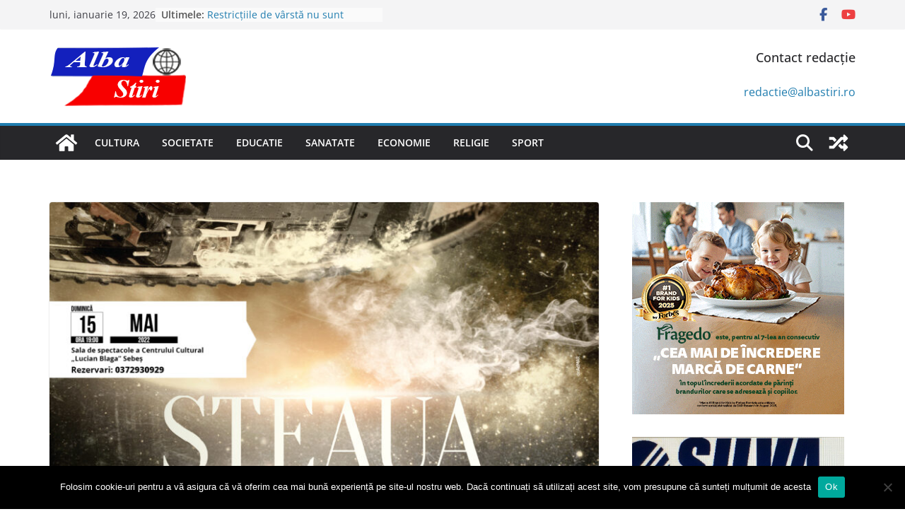

--- FILE ---
content_type: text/html; charset=UTF-8
request_url: https://albastiri.ro/2022/05/11/duminica-15-mai-2022-steaua-fara-nume-de-mihail-sebastian-se-joaca-la-sebes/
body_size: 20474
content:
		<!doctype html>
		<html lang="ro-RO" prefix="og: https://ogp.me/ns#">
		
<head>

			<meta charset="UTF-8"/>
		<meta name="viewport" content="width=device-width, initial-scale=1">
		<link rel="profile" href="http://gmpg.org/xfn/11"/>
		
	
<!-- Optimizare pentru motoarele de căutare de Rank Math - https://rankmath.com/ -->
<title>Duminică, 15 mai 2022: „STEAUA FĂRĂ NUME”, de Mihail Sebastian, se joacă la Sebeş - www.albastiri.ro</title>
<meta name="description" content="Duminică, 15 mai 2022: „STEAUA FĂRĂ NUME”, de Mihail Sebastian.Un spectacol de teatru care nu trebuie ratat, în programul Festivalului Internațional „Lucian"/>
<meta name="robots" content="index, follow, max-snippet:-1, max-video-preview:-1, max-image-preview:large"/>
<link rel="canonical" href="https://albastiri.ro/2022/05/11/duminica-15-mai-2022-steaua-fara-nume-de-mihail-sebastian-se-joaca-la-sebes/" />
<meta property="og:locale" content="ro_RO" />
<meta property="og:type" content="article" />
<meta property="og:title" content="Duminică, 15 mai 2022: „STEAUA FĂRĂ NUME”, de Mihail Sebastian, se joacă la Sebeş - www.albastiri.ro" />
<meta property="og:description" content="Duminică, 15 mai 2022: „STEAUA FĂRĂ NUME”, de Mihail Sebastian.Un spectacol de teatru care nu trebuie ratat, în programul Festivalului Internațional „Lucian" />
<meta property="og:url" content="https://albastiri.ro/2022/05/11/duminica-15-mai-2022-steaua-fara-nume-de-mihail-sebastian-se-joaca-la-sebes/" />
<meta property="og:site_name" content="www.albastiri.ro" />
<meta property="article:tag" content="festivalul international lucian blaga" />
<meta property="article:tag" content="mihail sebastian" />
<meta property="article:tag" content="steaua fara nume" />
<meta property="article:tag" content="teatrul radu stanca sibiu" />
<meta property="article:section" content="cultura" />
<meta property="og:image" content="https://albastiri.ro/wp-content/uploads/2022/05/Steaua-fara-nume-e1652258085744.jpg" />
<meta property="og:image:secure_url" content="https://albastiri.ro/wp-content/uploads/2022/05/Steaua-fara-nume-e1652258085744.jpg" />
<meta property="og:image:width" content="400" />
<meta property="og:image:height" content="557" />
<meta property="og:image:alt" content="Duminică, 15 mai 2022: „STEAUA FĂRĂ NUME”, de Mihail Sebastian, se joacă la Sebeş" />
<meta property="og:image:type" content="image/jpeg" />
<meta property="article:published_time" content="2022-05-11T08:34:52+03:00" />
<meta name="twitter:card" content="summary_large_image" />
<meta name="twitter:title" content="Duminică, 15 mai 2022: „STEAUA FĂRĂ NUME”, de Mihail Sebastian, se joacă la Sebeş - www.albastiri.ro" />
<meta name="twitter:description" content="Duminică, 15 mai 2022: „STEAUA FĂRĂ NUME”, de Mihail Sebastian.Un spectacol de teatru care nu trebuie ratat, în programul Festivalului Internațional „Lucian" />
<meta name="twitter:image" content="https://albastiri.ro/wp-content/uploads/2022/05/Steaua-fara-nume-e1652258085744.jpg" />
<meta name="twitter:label1" content="Scris de" />
<meta name="twitter:data1" content="Redactie" />
<meta name="twitter:label2" content="Timp pentru citire" />
<meta name="twitter:data2" content="1 minut" />
<script type="application/ld+json" class="rank-math-schema">{"@context":"https://schema.org","@graph":[{"@type":["Organization","Person"],"@id":"https://albastiri.ro/#person","name":"www.albastiri.ro","url":"https://albastiri.ro"},{"@type":"WebSite","@id":"https://albastiri.ro/#website","url":"https://albastiri.ro","name":"www.albastiri.ro","publisher":{"@id":"https://albastiri.ro/#person"},"inLanguage":"ro-RO"},{"@type":"ImageObject","@id":"https://albastiri.ro/wp-content/uploads/2022/05/Steaua-fara-nume-e1652258085744.jpg","url":"https://albastiri.ro/wp-content/uploads/2022/05/Steaua-fara-nume-e1652258085744.jpg","width":"400","height":"557","inLanguage":"ro-RO"},{"@type":"WebPage","@id":"https://albastiri.ro/2022/05/11/duminica-15-mai-2022-steaua-fara-nume-de-mihail-sebastian-se-joaca-la-sebes/#webpage","url":"https://albastiri.ro/2022/05/11/duminica-15-mai-2022-steaua-fara-nume-de-mihail-sebastian-se-joaca-la-sebes/","name":"Duminic\u0103, 15 mai 2022: \u201eSTEAUA F\u0102R\u0102 NUME\u201d, de Mihail Sebastian, se joac\u0103 la Sebe\u015f - www.albastiri.ro","datePublished":"2022-05-11T08:34:52+03:00","dateModified":"2022-05-11T08:34:52+03:00","isPartOf":{"@id":"https://albastiri.ro/#website"},"primaryImageOfPage":{"@id":"https://albastiri.ro/wp-content/uploads/2022/05/Steaua-fara-nume-e1652258085744.jpg"},"inLanguage":"ro-RO"},{"@type":"Person","@id":"https://albastiri.ro/author/redactie/","name":"Redactie","url":"https://albastiri.ro/author/redactie/","image":{"@type":"ImageObject","@id":"https://secure.gravatar.com/avatar/ab32dc4832afcc5752f098036bd7af5d?s=96&amp;d=mm&amp;r=g","url":"https://secure.gravatar.com/avatar/ab32dc4832afcc5752f098036bd7af5d?s=96&amp;d=mm&amp;r=g","caption":"Redactie","inLanguage":"ro-RO"}},{"@type":"BlogPosting","headline":"Duminic\u0103, 15 mai 2022: \u201eSTEAUA F\u0102R\u0102 NUME\u201d, de Mihail Sebastian, se joac\u0103 la Sebe\u015f - www.albastiri.ro","datePublished":"2022-05-11T08:34:52+03:00","dateModified":"2022-05-11T08:34:52+03:00","articleSection":"cultura, societate","author":{"@id":"https://albastiri.ro/author/redactie/","name":"Redactie"},"publisher":{"@id":"https://albastiri.ro/#person"},"description":"Duminic\u0103, 15 mai 2022: \u201eSTEAUA F\u0102R\u0102 NUME\u201d, de Mihail Sebastian.Un spectacol de teatru care nu trebuie ratat, \u00een programul Festivalului Interna\u021bional \u201eLucian","name":"Duminic\u0103, 15 mai 2022: \u201eSTEAUA F\u0102R\u0102 NUME\u201d, de Mihail Sebastian, se joac\u0103 la Sebe\u015f - www.albastiri.ro","@id":"https://albastiri.ro/2022/05/11/duminica-15-mai-2022-steaua-fara-nume-de-mihail-sebastian-se-joaca-la-sebes/#richSnippet","isPartOf":{"@id":"https://albastiri.ro/2022/05/11/duminica-15-mai-2022-steaua-fara-nume-de-mihail-sebastian-se-joaca-la-sebes/#webpage"},"image":{"@id":"https://albastiri.ro/wp-content/uploads/2022/05/Steaua-fara-nume-e1652258085744.jpg"},"inLanguage":"ro-RO","mainEntityOfPage":{"@id":"https://albastiri.ro/2022/05/11/duminica-15-mai-2022-steaua-fara-nume-de-mihail-sebastian-se-joaca-la-sebes/#webpage"}}]}</script>
<!-- /Rank Math - modul SEO pentru WordPress -->

<link rel='dns-prefetch' href='//www.googletagmanager.com' />
<link rel='dns-prefetch' href='//pagead2.googlesyndication.com' />
<link rel="alternate" type="application/rss+xml" title="www.albastiri.ro &raquo; Flux" href="https://albastiri.ro/feed/" />
<link rel="alternate" type="application/rss+xml" title="www.albastiri.ro &raquo; Flux comentarii" href="https://albastiri.ro/comments/feed/" />
<link rel="alternate" type="application/rss+xml" title="Flux comentarii www.albastiri.ro &raquo; Duminică, 15 mai 2022: „STEAUA FĂRĂ NUME”, de Mihail Sebastian, se joacă la Sebeş" href="https://albastiri.ro/2022/05/11/duminica-15-mai-2022-steaua-fara-nume-de-mihail-sebastian-se-joaca-la-sebes/feed/" />
<script type="text/javascript">
/* <![CDATA[ */
window._wpemojiSettings = {"baseUrl":"https:\/\/s.w.org\/images\/core\/emoji\/15.0.3\/72x72\/","ext":".png","svgUrl":"https:\/\/s.w.org\/images\/core\/emoji\/15.0.3\/svg\/","svgExt":".svg","source":{"concatemoji":"https:\/\/albastiri.ro\/wp-includes\/js\/wp-emoji-release.min.js?ver=6.6.2"}};
/*! This file is auto-generated */
!function(i,n){var o,s,e;function c(e){try{var t={supportTests:e,timestamp:(new Date).valueOf()};sessionStorage.setItem(o,JSON.stringify(t))}catch(e){}}function p(e,t,n){e.clearRect(0,0,e.canvas.width,e.canvas.height),e.fillText(t,0,0);var t=new Uint32Array(e.getImageData(0,0,e.canvas.width,e.canvas.height).data),r=(e.clearRect(0,0,e.canvas.width,e.canvas.height),e.fillText(n,0,0),new Uint32Array(e.getImageData(0,0,e.canvas.width,e.canvas.height).data));return t.every(function(e,t){return e===r[t]})}function u(e,t,n){switch(t){case"flag":return n(e,"\ud83c\udff3\ufe0f\u200d\u26a7\ufe0f","\ud83c\udff3\ufe0f\u200b\u26a7\ufe0f")?!1:!n(e,"\ud83c\uddfa\ud83c\uddf3","\ud83c\uddfa\u200b\ud83c\uddf3")&&!n(e,"\ud83c\udff4\udb40\udc67\udb40\udc62\udb40\udc65\udb40\udc6e\udb40\udc67\udb40\udc7f","\ud83c\udff4\u200b\udb40\udc67\u200b\udb40\udc62\u200b\udb40\udc65\u200b\udb40\udc6e\u200b\udb40\udc67\u200b\udb40\udc7f");case"emoji":return!n(e,"\ud83d\udc26\u200d\u2b1b","\ud83d\udc26\u200b\u2b1b")}return!1}function f(e,t,n){var r="undefined"!=typeof WorkerGlobalScope&&self instanceof WorkerGlobalScope?new OffscreenCanvas(300,150):i.createElement("canvas"),a=r.getContext("2d",{willReadFrequently:!0}),o=(a.textBaseline="top",a.font="600 32px Arial",{});return e.forEach(function(e){o[e]=t(a,e,n)}),o}function t(e){var t=i.createElement("script");t.src=e,t.defer=!0,i.head.appendChild(t)}"undefined"!=typeof Promise&&(o="wpEmojiSettingsSupports",s=["flag","emoji"],n.supports={everything:!0,everythingExceptFlag:!0},e=new Promise(function(e){i.addEventListener("DOMContentLoaded",e,{once:!0})}),new Promise(function(t){var n=function(){try{var e=JSON.parse(sessionStorage.getItem(o));if("object"==typeof e&&"number"==typeof e.timestamp&&(new Date).valueOf()<e.timestamp+604800&&"object"==typeof e.supportTests)return e.supportTests}catch(e){}return null}();if(!n){if("undefined"!=typeof Worker&&"undefined"!=typeof OffscreenCanvas&&"undefined"!=typeof URL&&URL.createObjectURL&&"undefined"!=typeof Blob)try{var e="postMessage("+f.toString()+"("+[JSON.stringify(s),u.toString(),p.toString()].join(",")+"));",r=new Blob([e],{type:"text/javascript"}),a=new Worker(URL.createObjectURL(r),{name:"wpTestEmojiSupports"});return void(a.onmessage=function(e){c(n=e.data),a.terminate(),t(n)})}catch(e){}c(n=f(s,u,p))}t(n)}).then(function(e){for(var t in e)n.supports[t]=e[t],n.supports.everything=n.supports.everything&&n.supports[t],"flag"!==t&&(n.supports.everythingExceptFlag=n.supports.everythingExceptFlag&&n.supports[t]);n.supports.everythingExceptFlag=n.supports.everythingExceptFlag&&!n.supports.flag,n.DOMReady=!1,n.readyCallback=function(){n.DOMReady=!0}}).then(function(){return e}).then(function(){var e;n.supports.everything||(n.readyCallback(),(e=n.source||{}).concatemoji?t(e.concatemoji):e.wpemoji&&e.twemoji&&(t(e.twemoji),t(e.wpemoji)))}))}((window,document),window._wpemojiSettings);
/* ]]> */
</script>

<style id='wp-emoji-styles-inline-css' type='text/css'>

	img.wp-smiley, img.emoji {
		display: inline !important;
		border: none !important;
		box-shadow: none !important;
		height: 1em !important;
		width: 1em !important;
		margin: 0 0.07em !important;
		vertical-align: -0.1em !important;
		background: none !important;
		padding: 0 !important;
	}
</style>
<link rel='stylesheet' id='wp-block-library-css' href='https://albastiri.ro/wp-includes/css/dist/block-library/style.min.css?ver=6.6.2' type='text/css' media='all' />
<style id='wp-block-library-theme-inline-css' type='text/css'>
.wp-block-audio :where(figcaption){color:#555;font-size:13px;text-align:center}.is-dark-theme .wp-block-audio :where(figcaption){color:#ffffffa6}.wp-block-audio{margin:0 0 1em}.wp-block-code{border:1px solid #ccc;border-radius:4px;font-family:Menlo,Consolas,monaco,monospace;padding:.8em 1em}.wp-block-embed :where(figcaption){color:#555;font-size:13px;text-align:center}.is-dark-theme .wp-block-embed :where(figcaption){color:#ffffffa6}.wp-block-embed{margin:0 0 1em}.blocks-gallery-caption{color:#555;font-size:13px;text-align:center}.is-dark-theme .blocks-gallery-caption{color:#ffffffa6}:root :where(.wp-block-image figcaption){color:#555;font-size:13px;text-align:center}.is-dark-theme :root :where(.wp-block-image figcaption){color:#ffffffa6}.wp-block-image{margin:0 0 1em}.wp-block-pullquote{border-bottom:4px solid;border-top:4px solid;color:currentColor;margin-bottom:1.75em}.wp-block-pullquote cite,.wp-block-pullquote footer,.wp-block-pullquote__citation{color:currentColor;font-size:.8125em;font-style:normal;text-transform:uppercase}.wp-block-quote{border-left:.25em solid;margin:0 0 1.75em;padding-left:1em}.wp-block-quote cite,.wp-block-quote footer{color:currentColor;font-size:.8125em;font-style:normal;position:relative}.wp-block-quote.has-text-align-right{border-left:none;border-right:.25em solid;padding-left:0;padding-right:1em}.wp-block-quote.has-text-align-center{border:none;padding-left:0}.wp-block-quote.is-large,.wp-block-quote.is-style-large,.wp-block-quote.is-style-plain{border:none}.wp-block-search .wp-block-search__label{font-weight:700}.wp-block-search__button{border:1px solid #ccc;padding:.375em .625em}:where(.wp-block-group.has-background){padding:1.25em 2.375em}.wp-block-separator.has-css-opacity{opacity:.4}.wp-block-separator{border:none;border-bottom:2px solid;margin-left:auto;margin-right:auto}.wp-block-separator.has-alpha-channel-opacity{opacity:1}.wp-block-separator:not(.is-style-wide):not(.is-style-dots){width:100px}.wp-block-separator.has-background:not(.is-style-dots){border-bottom:none;height:1px}.wp-block-separator.has-background:not(.is-style-wide):not(.is-style-dots){height:2px}.wp-block-table{margin:0 0 1em}.wp-block-table td,.wp-block-table th{word-break:normal}.wp-block-table :where(figcaption){color:#555;font-size:13px;text-align:center}.is-dark-theme .wp-block-table :where(figcaption){color:#ffffffa6}.wp-block-video :where(figcaption){color:#555;font-size:13px;text-align:center}.is-dark-theme .wp-block-video :where(figcaption){color:#ffffffa6}.wp-block-video{margin:0 0 1em}:root :where(.wp-block-template-part.has-background){margin-bottom:0;margin-top:0;padding:1.25em 2.375em}
</style>
<link rel='stylesheet' id='bplugins-plyrio-css' href='https://albastiri.ro/wp-content/plugins/html5-video-player/public/css/h5vp.css?ver=2.5.33' type='text/css' media='all' />
<link rel='stylesheet' id='html5-player-video-style-css' href='https://albastiri.ro/wp-content/plugins/html5-video-player/dist/frontend.css?ver=2.5.33' type='text/css' media='all' />
<style id='global-styles-inline-css' type='text/css'>
:root{--wp--preset--aspect-ratio--square: 1;--wp--preset--aspect-ratio--4-3: 4/3;--wp--preset--aspect-ratio--3-4: 3/4;--wp--preset--aspect-ratio--3-2: 3/2;--wp--preset--aspect-ratio--2-3: 2/3;--wp--preset--aspect-ratio--16-9: 16/9;--wp--preset--aspect-ratio--9-16: 9/16;--wp--preset--color--black: #000000;--wp--preset--color--cyan-bluish-gray: #abb8c3;--wp--preset--color--white: #ffffff;--wp--preset--color--pale-pink: #f78da7;--wp--preset--color--vivid-red: #cf2e2e;--wp--preset--color--luminous-vivid-orange: #ff6900;--wp--preset--color--luminous-vivid-amber: #fcb900;--wp--preset--color--light-green-cyan: #7bdcb5;--wp--preset--color--vivid-green-cyan: #00d084;--wp--preset--color--pale-cyan-blue: #8ed1fc;--wp--preset--color--vivid-cyan-blue: #0693e3;--wp--preset--color--vivid-purple: #9b51e0;--wp--preset--gradient--vivid-cyan-blue-to-vivid-purple: linear-gradient(135deg,rgba(6,147,227,1) 0%,rgb(155,81,224) 100%);--wp--preset--gradient--light-green-cyan-to-vivid-green-cyan: linear-gradient(135deg,rgb(122,220,180) 0%,rgb(0,208,130) 100%);--wp--preset--gradient--luminous-vivid-amber-to-luminous-vivid-orange: linear-gradient(135deg,rgba(252,185,0,1) 0%,rgba(255,105,0,1) 100%);--wp--preset--gradient--luminous-vivid-orange-to-vivid-red: linear-gradient(135deg,rgba(255,105,0,1) 0%,rgb(207,46,46) 100%);--wp--preset--gradient--very-light-gray-to-cyan-bluish-gray: linear-gradient(135deg,rgb(238,238,238) 0%,rgb(169,184,195) 100%);--wp--preset--gradient--cool-to-warm-spectrum: linear-gradient(135deg,rgb(74,234,220) 0%,rgb(151,120,209) 20%,rgb(207,42,186) 40%,rgb(238,44,130) 60%,rgb(251,105,98) 80%,rgb(254,248,76) 100%);--wp--preset--gradient--blush-light-purple: linear-gradient(135deg,rgb(255,206,236) 0%,rgb(152,150,240) 100%);--wp--preset--gradient--blush-bordeaux: linear-gradient(135deg,rgb(254,205,165) 0%,rgb(254,45,45) 50%,rgb(107,0,62) 100%);--wp--preset--gradient--luminous-dusk: linear-gradient(135deg,rgb(255,203,112) 0%,rgb(199,81,192) 50%,rgb(65,88,208) 100%);--wp--preset--gradient--pale-ocean: linear-gradient(135deg,rgb(255,245,203) 0%,rgb(182,227,212) 50%,rgb(51,167,181) 100%);--wp--preset--gradient--electric-grass: linear-gradient(135deg,rgb(202,248,128) 0%,rgb(113,206,126) 100%);--wp--preset--gradient--midnight: linear-gradient(135deg,rgb(2,3,129) 0%,rgb(40,116,252) 100%);--wp--preset--font-size--small: 13px;--wp--preset--font-size--medium: 20px;--wp--preset--font-size--large: 36px;--wp--preset--font-size--x-large: 42px;--wp--preset--spacing--20: 0.44rem;--wp--preset--spacing--30: 0.67rem;--wp--preset--spacing--40: 1rem;--wp--preset--spacing--50: 1.5rem;--wp--preset--spacing--60: 2.25rem;--wp--preset--spacing--70: 3.38rem;--wp--preset--spacing--80: 5.06rem;--wp--preset--shadow--natural: 6px 6px 9px rgba(0, 0, 0, 0.2);--wp--preset--shadow--deep: 12px 12px 50px rgba(0, 0, 0, 0.4);--wp--preset--shadow--sharp: 6px 6px 0px rgba(0, 0, 0, 0.2);--wp--preset--shadow--outlined: 6px 6px 0px -3px rgba(255, 255, 255, 1), 6px 6px rgba(0, 0, 0, 1);--wp--preset--shadow--crisp: 6px 6px 0px rgba(0, 0, 0, 1);}:where(body) { margin: 0; }.wp-site-blocks > .alignleft { float: left; margin-right: 2em; }.wp-site-blocks > .alignright { float: right; margin-left: 2em; }.wp-site-blocks > .aligncenter { justify-content: center; margin-left: auto; margin-right: auto; }:where(.wp-site-blocks) > * { margin-block-start: 24px; margin-block-end: 0; }:where(.wp-site-blocks) > :first-child { margin-block-start: 0; }:where(.wp-site-blocks) > :last-child { margin-block-end: 0; }:root { --wp--style--block-gap: 24px; }:root :where(.is-layout-flow) > :first-child{margin-block-start: 0;}:root :where(.is-layout-flow) > :last-child{margin-block-end: 0;}:root :where(.is-layout-flow) > *{margin-block-start: 24px;margin-block-end: 0;}:root :where(.is-layout-constrained) > :first-child{margin-block-start: 0;}:root :where(.is-layout-constrained) > :last-child{margin-block-end: 0;}:root :where(.is-layout-constrained) > *{margin-block-start: 24px;margin-block-end: 0;}:root :where(.is-layout-flex){gap: 24px;}:root :where(.is-layout-grid){gap: 24px;}.is-layout-flow > .alignleft{float: left;margin-inline-start: 0;margin-inline-end: 2em;}.is-layout-flow > .alignright{float: right;margin-inline-start: 2em;margin-inline-end: 0;}.is-layout-flow > .aligncenter{margin-left: auto !important;margin-right: auto !important;}.is-layout-constrained > .alignleft{float: left;margin-inline-start: 0;margin-inline-end: 2em;}.is-layout-constrained > .alignright{float: right;margin-inline-start: 2em;margin-inline-end: 0;}.is-layout-constrained > .aligncenter{margin-left: auto !important;margin-right: auto !important;}.is-layout-constrained > :where(:not(.alignleft):not(.alignright):not(.alignfull)){margin-left: auto !important;margin-right: auto !important;}body .is-layout-flex{display: flex;}.is-layout-flex{flex-wrap: wrap;align-items: center;}.is-layout-flex > :is(*, div){margin: 0;}body .is-layout-grid{display: grid;}.is-layout-grid > :is(*, div){margin: 0;}body{padding-top: 0px;padding-right: 0px;padding-bottom: 0px;padding-left: 0px;}a:where(:not(.wp-element-button)){text-decoration: underline;}:root :where(.wp-element-button, .wp-block-button__link){background-color: #32373c;border-width: 0;color: #fff;font-family: inherit;font-size: inherit;line-height: inherit;padding: calc(0.667em + 2px) calc(1.333em + 2px);text-decoration: none;}.has-black-color{color: var(--wp--preset--color--black) !important;}.has-cyan-bluish-gray-color{color: var(--wp--preset--color--cyan-bluish-gray) !important;}.has-white-color{color: var(--wp--preset--color--white) !important;}.has-pale-pink-color{color: var(--wp--preset--color--pale-pink) !important;}.has-vivid-red-color{color: var(--wp--preset--color--vivid-red) !important;}.has-luminous-vivid-orange-color{color: var(--wp--preset--color--luminous-vivid-orange) !important;}.has-luminous-vivid-amber-color{color: var(--wp--preset--color--luminous-vivid-amber) !important;}.has-light-green-cyan-color{color: var(--wp--preset--color--light-green-cyan) !important;}.has-vivid-green-cyan-color{color: var(--wp--preset--color--vivid-green-cyan) !important;}.has-pale-cyan-blue-color{color: var(--wp--preset--color--pale-cyan-blue) !important;}.has-vivid-cyan-blue-color{color: var(--wp--preset--color--vivid-cyan-blue) !important;}.has-vivid-purple-color{color: var(--wp--preset--color--vivid-purple) !important;}.has-black-background-color{background-color: var(--wp--preset--color--black) !important;}.has-cyan-bluish-gray-background-color{background-color: var(--wp--preset--color--cyan-bluish-gray) !important;}.has-white-background-color{background-color: var(--wp--preset--color--white) !important;}.has-pale-pink-background-color{background-color: var(--wp--preset--color--pale-pink) !important;}.has-vivid-red-background-color{background-color: var(--wp--preset--color--vivid-red) !important;}.has-luminous-vivid-orange-background-color{background-color: var(--wp--preset--color--luminous-vivid-orange) !important;}.has-luminous-vivid-amber-background-color{background-color: var(--wp--preset--color--luminous-vivid-amber) !important;}.has-light-green-cyan-background-color{background-color: var(--wp--preset--color--light-green-cyan) !important;}.has-vivid-green-cyan-background-color{background-color: var(--wp--preset--color--vivid-green-cyan) !important;}.has-pale-cyan-blue-background-color{background-color: var(--wp--preset--color--pale-cyan-blue) !important;}.has-vivid-cyan-blue-background-color{background-color: var(--wp--preset--color--vivid-cyan-blue) !important;}.has-vivid-purple-background-color{background-color: var(--wp--preset--color--vivid-purple) !important;}.has-black-border-color{border-color: var(--wp--preset--color--black) !important;}.has-cyan-bluish-gray-border-color{border-color: var(--wp--preset--color--cyan-bluish-gray) !important;}.has-white-border-color{border-color: var(--wp--preset--color--white) !important;}.has-pale-pink-border-color{border-color: var(--wp--preset--color--pale-pink) !important;}.has-vivid-red-border-color{border-color: var(--wp--preset--color--vivid-red) !important;}.has-luminous-vivid-orange-border-color{border-color: var(--wp--preset--color--luminous-vivid-orange) !important;}.has-luminous-vivid-amber-border-color{border-color: var(--wp--preset--color--luminous-vivid-amber) !important;}.has-light-green-cyan-border-color{border-color: var(--wp--preset--color--light-green-cyan) !important;}.has-vivid-green-cyan-border-color{border-color: var(--wp--preset--color--vivid-green-cyan) !important;}.has-pale-cyan-blue-border-color{border-color: var(--wp--preset--color--pale-cyan-blue) !important;}.has-vivid-cyan-blue-border-color{border-color: var(--wp--preset--color--vivid-cyan-blue) !important;}.has-vivid-purple-border-color{border-color: var(--wp--preset--color--vivid-purple) !important;}.has-vivid-cyan-blue-to-vivid-purple-gradient-background{background: var(--wp--preset--gradient--vivid-cyan-blue-to-vivid-purple) !important;}.has-light-green-cyan-to-vivid-green-cyan-gradient-background{background: var(--wp--preset--gradient--light-green-cyan-to-vivid-green-cyan) !important;}.has-luminous-vivid-amber-to-luminous-vivid-orange-gradient-background{background: var(--wp--preset--gradient--luminous-vivid-amber-to-luminous-vivid-orange) !important;}.has-luminous-vivid-orange-to-vivid-red-gradient-background{background: var(--wp--preset--gradient--luminous-vivid-orange-to-vivid-red) !important;}.has-very-light-gray-to-cyan-bluish-gray-gradient-background{background: var(--wp--preset--gradient--very-light-gray-to-cyan-bluish-gray) !important;}.has-cool-to-warm-spectrum-gradient-background{background: var(--wp--preset--gradient--cool-to-warm-spectrum) !important;}.has-blush-light-purple-gradient-background{background: var(--wp--preset--gradient--blush-light-purple) !important;}.has-blush-bordeaux-gradient-background{background: var(--wp--preset--gradient--blush-bordeaux) !important;}.has-luminous-dusk-gradient-background{background: var(--wp--preset--gradient--luminous-dusk) !important;}.has-pale-ocean-gradient-background{background: var(--wp--preset--gradient--pale-ocean) !important;}.has-electric-grass-gradient-background{background: var(--wp--preset--gradient--electric-grass) !important;}.has-midnight-gradient-background{background: var(--wp--preset--gradient--midnight) !important;}.has-small-font-size{font-size: var(--wp--preset--font-size--small) !important;}.has-medium-font-size{font-size: var(--wp--preset--font-size--medium) !important;}.has-large-font-size{font-size: var(--wp--preset--font-size--large) !important;}.has-x-large-font-size{font-size: var(--wp--preset--font-size--x-large) !important;}
:root :where(.wp-block-pullquote){font-size: 1.5em;line-height: 1.6;}
</style>
<link rel='stylesheet' id='cookie-notice-front-css' href='https://albastiri.ro/wp-content/plugins/cookie-notice/css/front.min.css?ver=2.4.18' type='text/css' media='all' />
<link rel='stylesheet' id='colormag_style-css' href='https://albastiri.ro/wp-content/themes/colormag/style.css?ver=4.0.5' type='text/css' media='all' />
<style id='colormag_style-inline-css' type='text/css'>
@media screen and (min-width: 992px) {.cm-primary{width:70%;}}.cm-header .cm-menu-toggle svg,
			.cm-header .cm-menu-toggle svg{fill:#fff;}.cm-footer-bar-area .cm-footer-bar__2 a{color:#207daf;}@media screen and (min-width: 992px) {.cm-primary{width:70%;}}.cm-header .cm-menu-toggle svg,
			.cm-header .cm-menu-toggle svg{fill:#fff;}.cm-footer-bar-area .cm-footer-bar__2 a{color:#207daf;}:root{--top-grid-columns: 4;
			--main-grid-columns: 4;
			--bottom-grid-columns: 2;
			}
</style>
<link rel='stylesheet' id='font-awesome-all-css' href='https://albastiri.ro/wp-content/themes/colormag/inc/customizer/customind/assets/fontawesome/v6/css/all.min.css?ver=6.2.4' type='text/css' media='all' />
<link rel='stylesheet' id='font-awesome-4-css' href='https://albastiri.ro/wp-content/themes/colormag/assets/library/font-awesome/css/v4-shims.min.css?ver=4.7.0' type='text/css' media='all' />
<link rel='stylesheet' id='font-awesome-solid-css' href='https://albastiri.ro/wp-content/themes/colormag/assets/library/font-awesome/css/solid.min.css?ver=6.2.4' type='text/css' media='all' />
<script type="text/javascript" id="cookie-notice-front-js-before">
/* <![CDATA[ */
var cnArgs = {"ajaxUrl":"https:\/\/albastiri.ro\/wp-admin\/admin-ajax.php","nonce":"ea80a0a806","hideEffect":"fade","position":"bottom","onScroll":false,"onScrollOffset":100,"onClick":false,"cookieName":"cookie_notice_accepted","cookieTime":2592000,"cookieTimeRejected":2592000,"globalCookie":false,"redirection":false,"cache":true,"revokeCookies":false,"revokeCookiesOpt":"automatic"};
/* ]]> */
</script>
<script type="text/javascript" src="https://albastiri.ro/wp-content/plugins/cookie-notice/js/front.min.js?ver=2.4.18" id="cookie-notice-front-js"></script>
<script type="text/javascript" src="https://albastiri.ro/wp-includes/js/jquery/jquery.min.js?ver=3.7.1" id="jquery-core-js"></script>
<script type="text/javascript" src="https://albastiri.ro/wp-includes/js/jquery/jquery-migrate.min.js?ver=3.4.1" id="jquery-migrate-js"></script>
<!--[if lte IE 8]>
<script type="text/javascript" src="https://albastiri.ro/wp-content/themes/colormag/assets/js/html5shiv.min.js?ver=4.0.5" id="html5-js"></script>
<![endif]-->

<!-- Google tag (gtag.js) snippet added by Site Kit -->
<!-- Google Analytics snippet added by Site Kit -->
<script type="text/javascript" src="https://www.googletagmanager.com/gtag/js?id=GT-5NTNN7N" id="google_gtagjs-js" async></script>
<script type="text/javascript" id="google_gtagjs-js-after">
/* <![CDATA[ */
window.dataLayer = window.dataLayer || [];function gtag(){dataLayer.push(arguments);}
gtag("set","linker",{"domains":["albastiri.ro"]});
gtag("js", new Date());
gtag("set", "developer_id.dZTNiMT", true);
gtag("config", "GT-5NTNN7N");
/* ]]> */
</script>
<link rel="https://api.w.org/" href="https://albastiri.ro/wp-json/" /><link rel="alternate" title="JSON" type="application/json" href="https://albastiri.ro/wp-json/wp/v2/posts/16358" /><link rel="EditURI" type="application/rsd+xml" title="RSD" href="https://albastiri.ro/xmlrpc.php?rsd" />
<meta name="generator" content="WordPress 6.6.2" />
<link rel='shortlink' href='https://albastiri.ro/?p=16358' />
<link rel="alternate" title="oEmbed (JSON)" type="application/json+oembed" href="https://albastiri.ro/wp-json/oembed/1.0/embed?url=https%3A%2F%2Falbastiri.ro%2F2022%2F05%2F11%2Fduminica-15-mai-2022-steaua-fara-nume-de-mihail-sebastian-se-joaca-la-sebes%2F" />
<link rel="alternate" title="oEmbed (XML)" type="text/xml+oembed" href="https://albastiri.ro/wp-json/oembed/1.0/embed?url=https%3A%2F%2Falbastiri.ro%2F2022%2F05%2F11%2Fduminica-15-mai-2022-steaua-fara-nume-de-mihail-sebastian-se-joaca-la-sebes%2F&#038;format=xml" />
<meta name="generator" content="Site Kit by Google 1.170.0" /> <style> #h5vpQuickPlayer { width: 100%; max-width: 100%; margin: 0 auto; } </style> <link rel="pingback" href="https://albastiri.ro/xmlrpc.php">
<!-- Google AdSense meta tags added by Site Kit -->
<meta name="google-adsense-platform-account" content="ca-host-pub-2644536267352236">
<meta name="google-adsense-platform-domain" content="sitekit.withgoogle.com">
<!-- End Google AdSense meta tags added by Site Kit -->
<style type="text/css" id="custom-background-css">
body.custom-background { background-color: #ffffff; }
</style>
	
<!-- Google AdSense snippet added by Site Kit -->
<script type="text/javascript" async="async" src="https://pagead2.googlesyndication.com/pagead/js/adsbygoogle.js?client=ca-pub-9157564753658892&amp;host=ca-host-pub-2644536267352236" crossorigin="anonymous"></script>

<!-- End Google AdSense snippet added by Site Kit -->
<link rel="icon" href="https://albastiri.ro/wp-content/uploads/2019/03/cropped-logo-mare-albastiri-moodificat.ro_-1-32x32.png" sizes="32x32" />
<link rel="icon" href="https://albastiri.ro/wp-content/uploads/2019/03/cropped-logo-mare-albastiri-moodificat.ro_-1-192x192.png" sizes="192x192" />
<link rel="apple-touch-icon" href="https://albastiri.ro/wp-content/uploads/2019/03/cropped-logo-mare-albastiri-moodificat.ro_-1-180x180.png" />
<meta name="msapplication-TileImage" content="https://albastiri.ro/wp-content/uploads/2019/03/cropped-logo-mare-albastiri-moodificat.ro_-1-270x270.png" />

</head>

<body class="post-template-default single single-post postid-16358 single-format-standard custom-background wp-custom-logo wp-embed-responsive cookies-not-set cm-header-layout-1 adv-style-1  wide">




		<div id="page" class="hfeed site">
				<a class="skip-link screen-reader-text" href="#main">Skip to content</a>
		

			<header id="cm-masthead" class="cm-header cm-layout-1 cm-layout-1-style-1 cm-full-width">
		
		
				<div class="cm-top-bar">
					<div class="cm-container">
						<div class="cm-row">
							<div class="cm-top-bar__1">
				
		<div class="date-in-header">
			luni, ianuarie 19, 2026		</div>

		
		<div class="breaking-news">
			<strong class="breaking-news-latest">Ultimele:</strong>

			<ul class="newsticker">
									<li>
						<a href="https://albastiri.ro/2026/01/18/restrictiile-de-varsta-nu-sunt-suficiente-pentru-a-asigura-siguranta-copiilor-online-declaratie-a-unicef-in-contextul-masurilor-luate-de-unele-tari-pentru-a-interzice-accesul-copiilor-la-retelele-soc/" title="Restricțiile de vârstă nu sunt suficiente pentru a asigura siguranța copiilor online. Declarație a UNICEF în contextul măsurilor luate de unele țări pentru a interzice accesul copiilor la rețelele sociale">
							Restricțiile de vârstă nu sunt suficiente pentru a asigura siguranța copiilor online. Declarație a UNICEF în contextul măsurilor luate de unele țări pentru a interzice accesul copiilor la rețelele sociale						</a>
					</li>
									<li>
						<a href="https://albastiri.ro/2026/01/17/ce-citesc-romanii-5-titluri-din-top-10-sunt-despre-sanatate-echilibru-emotional-si-wellbeing/" title="Ce citesc românii? 5 titluri din top 10 sunt despre sănătate, echilibru emoțional și wellbeing">
							Ce citesc românii? 5 titluri din top 10 sunt despre sănătate, echilibru emoțional și wellbeing						</a>
					</li>
									<li>
						<a href="https://albastiri.ro/2026/01/16/municipiul-alba-iulia-consultare-publica-pentru-aprobarea-unui-puz-in-zona-industriala-strada-ciugudului/" title="Municipiul Alba Iulia. Consultare publică pentru aprobarea unui PUZ în zona industrială, strada Ciugudului">
							Municipiul Alba Iulia. Consultare publică pentru aprobarea unui PUZ în zona industrială, strada Ciugudului						</a>
					</li>
									<li>
						<a href="https://albastiri.ro/2026/01/16/kizim-primul-film-romanesc-inspirat-de-o-poveste-din-comunitatea-tatara-isi-lanseaza-trailerul-si-posterul/" title="KÎZÎM &#8211; primul film românesc inspirat de o poveste din comunitatea tătară, își lansează trailerul și posterul!">
							KÎZÎM &#8211; primul film românesc inspirat de o poveste din comunitatea tătară, își lansează trailerul și posterul!						</a>
					</li>
									<li>
						<a href="https://albastiri.ro/2026/01/15/municipiul-alba-iulia-consultare-a-populatiei-privind-aprobarea-unui-puz-pentru-un-lot-de-pe-strada-izvorului/" title="Municipiul Alba Iulia. Consultare a populației privind aprobarea unui PUZ pentru un lot de pe Strada Izvorului">
							Municipiul Alba Iulia. Consultare a populației privind aprobarea unui PUZ pentru un lot de pe Strada Izvorului						</a>
					</li>
							</ul>
		</div>

									</div>

							<div class="cm-top-bar__2">
				
		<div class="social-links">
			<ul>
				<li><a href="https://www.facebook.com/albastiri.ro/"><i class="fa fa-facebook"></i></a></li><li><a href="https://www.youtube.com/channel/UCcK0jHuKhzubQ4bnYunMY7w"><i class="fa fa-youtube"></i></a></li>			</ul>
		</div><!-- .social-links -->
									</div>
						</div>
					</div>
				</div>

				
				<div class="cm-main-header">
		
		
	<div id="cm-header-1" class="cm-header-1">
		<div class="cm-container">
			<div class="cm-row">

				<div class="cm-header-col-1">
										<div id="cm-site-branding" class="cm-site-branding">
		<a href="https://albastiri.ro/" class="custom-logo-link" rel="home"><img width="193" height="85" src="https://albastiri.ro/wp-content/uploads/2019/03/cropped-logo-albastiri.ro_.png" class="custom-logo" alt="www.albastiri.ro" decoding="async" /></a>					</div><!-- #cm-site-branding -->
	
				</div><!-- .cm-header-col-1 -->

				<div class="cm-header-col-2">
										<div id="header-right-sidebar" class="clearfix">
						<aside id="custom_html-6" class="widget_text widget widget_custom_html clearfix widget-colormag_header_sidebar"><h3 class="cm-widget-title"><span>Contact redacție</span></h3><div class="textwidget custom-html-widget">	<a href="mailto:redactie@albastiri.ro">redactie@albastiri.ro</a>
</div></aside>					</div>
									</div><!-- .cm-header-col-2 -->

		</div>
	</div>
</div>
		
<div id="cm-header-2" class="cm-header-2">
	<nav id="cm-primary-nav" class="cm-primary-nav">
		<div class="cm-container">
			<div class="cm-row">
				
				<div class="cm-home-icon">
					<a href="https://albastiri.ro/"
						title="www.albastiri.ro"
					>
						<svg class="cm-icon cm-icon--home" xmlns="http://www.w3.org/2000/svg" viewBox="0 0 28 22"><path d="M13.6465 6.01133L5.11148 13.0409V20.6278C5.11148 20.8242 5.18952 21.0126 5.32842 21.1515C5.46733 21.2904 5.65572 21.3685 5.85217 21.3685L11.0397 21.3551C11.2355 21.3541 11.423 21.2756 11.5611 21.1368C11.6992 20.998 11.7767 20.8102 11.7767 20.6144V16.1837C11.7767 15.9873 11.8547 15.7989 11.9937 15.66C12.1326 15.521 12.321 15.443 12.5174 15.443H15.4801C15.6766 15.443 15.865 15.521 16.0039 15.66C16.1428 15.7989 16.2208 15.9873 16.2208 16.1837V20.6111C16.2205 20.7086 16.2394 20.8052 16.2765 20.8953C16.3136 20.9854 16.3681 21.0673 16.4369 21.1364C16.5057 21.2054 16.5875 21.2602 16.6775 21.2975C16.7675 21.3349 16.864 21.3541 16.9615 21.3541L22.1472 21.3685C22.3436 21.3685 22.532 21.2904 22.6709 21.1515C22.8099 21.0126 22.8879 20.8242 22.8879 20.6278V13.0358L14.3548 6.01133C14.2544 5.93047 14.1295 5.88637 14.0006 5.88637C13.8718 5.88637 13.7468 5.93047 13.6465 6.01133ZM27.1283 10.7892L23.2582 7.59917V1.18717C23.2582 1.03983 23.1997 0.898538 23.0955 0.794359C22.9913 0.69018 22.8501 0.631653 22.7027 0.631653H20.1103C19.963 0.631653 19.8217 0.69018 19.7175 0.794359C19.6133 0.898538 19.5548 1.03983 19.5548 1.18717V4.54848L15.4102 1.13856C15.0125 0.811259 14.5134 0.632307 13.9983 0.632307C13.4832 0.632307 12.9841 0.811259 12.5864 1.13856L0.868291 10.7892C0.81204 10.8357 0.765501 10.8928 0.731333 10.9573C0.697165 11.0218 0.676038 11.0924 0.66916 11.165C0.662282 11.2377 0.669786 11.311 0.691245 11.3807C0.712704 11.4505 0.747696 11.5153 0.794223 11.5715L1.97469 13.0066C2.02109 13.063 2.07816 13.1098 2.14264 13.1441C2.20711 13.1784 2.27773 13.1997 2.35044 13.2067C2.42315 13.2137 2.49653 13.2063 2.56638 13.1849C2.63623 13.1636 2.70118 13.1286 2.7575 13.0821L13.6465 4.11333C13.7468 4.03247 13.8718 3.98837 14.0006 3.98837C14.1295 3.98837 14.2544 4.03247 14.3548 4.11333L25.2442 13.0821C25.3004 13.1286 25.3653 13.1636 25.435 13.1851C25.5048 13.2065 25.5781 13.214 25.6507 13.2071C25.7234 13.2003 25.794 13.1791 25.8584 13.145C25.9229 13.1108 25.98 13.0643 26.0265 13.008L27.207 11.5729C27.2535 11.5164 27.2883 11.4512 27.3095 11.3812C27.3307 11.3111 27.3379 11.2375 27.3306 11.1647C27.3233 11.0919 27.3016 11.0212 27.2669 10.9568C27.2322 10.8923 27.1851 10.8354 27.1283 10.7892Z" /></svg>					</a>
				</div>
				
											<div class="cm-header-actions">
								
		<div class="cm-random-post">
							<a href="https://albastiri.ro/2023/12/07/luna-cadourilor-vine-cu-o-noua-tema-la-clubul-de-engleza-english-4-kids-al-bibliotecii-judetene-lucian-blaga-alba/" title="Vezi un articol aleatoriu">
					<svg class="cm-icon cm-icon--random-fill" xmlns="http://www.w3.org/2000/svg" viewBox="0 0 24 24"><path d="M21.73 16a1 1 0 0 1 0 1.33l-3.13 3.14a.94.94 0 0 1-1.6-.66v-1.56h-2.3a.39.39 0 0 1-.18 0 .36.36 0 0 1-.16-.11l-2.76-3 2.09-2.23 2.06 2.21H17v-1.56a.94.94 0 0 1 1.6-.66ZM2.47 8.88h3.28l2.06 2.2L9.9 8.85 7.14 5.9A.36.36 0 0 0 7 5.79a.39.39 0 0 0-.18 0H2.47a.47.47 0 0 0-.47.43v2.19a.47.47 0 0 0 .47.47Zm14.53 0v1.56a.94.94 0 0 0 1.6.66L21.73 8a1 1 0 0 0 0-1.33L18.6 3.53a.94.94 0 0 0-1.6.66v1.56h-2.3a.39.39 0 0 0-.18 0 .36.36 0 0 0-.16.11l-8.61 9.27H2.47a.46.46 0 0 0-.47.46v2.19a.47.47 0 0 0 .47.47H6.8a.45.45 0 0 0 .34-.15l8.61-9.22Z"></path></svg>				</a>
					</div>

							<div class="cm-top-search">
						<i class="fa fa-search search-top"></i>
						<div class="search-form-top">
									
<form action="https://albastiri.ro/" class="search-form searchform clearfix" method="get" role="search">

	<div class="search-wrap">
		<input type="search"
				class="s field"
				name="s"
				value=""
				placeholder="Caută"
		/>

		<button class="search-icon" type="submit"></button>
	</div>

</form><!-- .searchform -->
						</div>
					</div>
									</div>
				
					<p class="cm-menu-toggle" aria-expanded="false">
						<svg class="cm-icon cm-icon--bars" xmlns="http://www.w3.org/2000/svg" viewBox="0 0 24 24"><path d="M21 19H3a1 1 0 0 1 0-2h18a1 1 0 0 1 0 2Zm0-6H3a1 1 0 0 1 0-2h18a1 1 0 0 1 0 2Zm0-6H3a1 1 0 0 1 0-2h18a1 1 0 0 1 0 2Z"></path></svg>						<svg class="cm-icon cm-icon--x-mark" xmlns="http://www.w3.org/2000/svg" viewBox="0 0 24 24"><path d="m13.4 12 8.3-8.3c.4-.4.4-1 0-1.4s-1-.4-1.4 0L12 10.6 3.7 2.3c-.4-.4-1-.4-1.4 0s-.4 1 0 1.4l8.3 8.3-8.3 8.3c-.4.4-.4 1 0 1.4.2.2.4.3.7.3s.5-.1.7-.3l8.3-8.3 8.3 8.3c.2.2.5.3.7.3s.5-.1.7-.3c.4-.4.4-1 0-1.4L13.4 12z"></path></svg>					</p>
					<div class="cm-menu-primary-container"><ul id="menu-primary" class="menu"><li id="menu-item-2020" class="menu-item menu-item-type-taxonomy menu-item-object-category current-post-ancestor current-menu-parent current-post-parent menu-item-2020"><a href="https://albastiri.ro/category/cultura/">cultura</a></li>
<li id="menu-item-2021" class="menu-item menu-item-type-taxonomy menu-item-object-category current-post-ancestor current-menu-parent current-post-parent menu-item-2021"><a href="https://albastiri.ro/category/societate/">societate</a></li>
<li id="menu-item-2022" class="menu-item menu-item-type-taxonomy menu-item-object-category menu-item-2022"><a href="https://albastiri.ro/category/educatie/">educatie</a></li>
<li id="menu-item-2023" class="menu-item menu-item-type-taxonomy menu-item-object-category menu-item-2023"><a href="https://albastiri.ro/category/sanatate/">sanatate</a></li>
<li id="menu-item-2024" class="menu-item menu-item-type-taxonomy menu-item-object-category menu-item-2024"><a href="https://albastiri.ro/category/economie/">economie</a></li>
<li id="menu-item-2025" class="menu-item menu-item-type-taxonomy menu-item-object-category menu-item-2025"><a href="https://albastiri.ro/category/religie/">religie</a></li>
<li id="menu-item-2026" class="menu-item menu-item-type-taxonomy menu-item-object-category menu-item-2026"><a href="https://albastiri.ro/category/sport/">sport</a></li>
</ul></div>
			</div>
		</div>
	</nav>
</div>
			
				</div> <!-- /.cm-main-header -->
		
				</header><!-- #cm-masthead -->
		
		

	<div id="cm-content" class="cm-content">
		
		<div class="cm-container">
		
<div class="cm-row">
	
	<div id="cm-primary" class="cm-primary">
		<div class="cm-posts clearfix">

			
<article sdfdfds id="post-16358" class="post-16358 post type-post status-publish format-standard has-post-thumbnail hentry category-cultura category-societate tag-festivalul-international-lucian-blaga tag-mihail-sebastian tag-steaua-fara-nume tag-teatrul-radu-stanca-sibiu">
	
				<div class="cm-featured-image">
				<img width="800" height="445" src="https://albastiri.ro/wp-content/uploads/2022/05/Steaua-fara-nume-800x445.jpg" class="attachment-colormag-featured-image size-colormag-featured-image wp-post-image" alt="" decoding="async" fetchpriority="high" />			</div>

			
	<div class="cm-post-content">
		<div class="cm-entry-header-meta"><div class="cm-post-categories"><a href="https://albastiri.ro/category/cultura/" rel="category tag">cultura</a><a href="https://albastiri.ro/category/societate/" rel="category tag">societate</a></div></div>	<header class="cm-entry-header">
				<h1 class="cm-entry-title">
			Duminică, 15 mai 2022: „STEAUA FĂRĂ NUME”, de Mihail Sebastian, se joacă la Sebeş		</h1>
			</header>
<div class="cm-below-entry-meta "><span class="cm-post-date"><a href="https://albastiri.ro/2022/05/11/duminica-15-mai-2022-steaua-fara-nume-de-mihail-sebastian-se-joaca-la-sebes/" title="8:34" rel="bookmark"><svg class="cm-icon cm-icon--calendar-fill" xmlns="http://www.w3.org/2000/svg" viewBox="0 0 24 24"><path d="M21.1 6.6v1.6c0 .6-.4 1-1 1H3.9c-.6 0-1-.4-1-1V6.6c0-1.5 1.3-2.8 2.8-2.8h1.7V3c0-.6.4-1 1-1s1 .4 1 1v.8h5.2V3c0-.6.4-1 1-1s1 .4 1 1v.8h1.7c1.5 0 2.8 1.3 2.8 2.8zm-1 4.6H3.9c-.6 0-1 .4-1 1v7c0 1.5 1.3 2.8 2.8 2.8h12.6c1.5 0 2.8-1.3 2.8-2.8v-7c0-.6-.4-1-1-1z"></path></svg> <time class="entry-date published updated" datetime="2022-05-11T08:34:52+03:00">11 mai 2022</time></a></span>
		<span class="cm-author cm-vcard">
			<svg class="cm-icon cm-icon--user" xmlns="http://www.w3.org/2000/svg" viewBox="0 0 24 24"><path d="M7 7c0-2.8 2.2-5 5-5s5 2.2 5 5-2.2 5-5 5-5-2.2-5-5zm9 7H8c-2.8 0-5 2.2-5 5v2c0 .6.4 1 1 1h16c.6 0 1-.4 1-1v-2c0-2.8-2.2-5-5-5z"></path></svg>			<a class="url fn n"
			href="https://albastiri.ro/author/redactie/"
			title="Redactie"
			>
				Redactie			</a>
		</span>

		</div>
<div class="cm-entry-summary">
	
<p><strong>Duminică, 15 mai 2022: „STEAUA FĂRĂ NUME”, de Mihail Sebastian.<br>Un spectacol de teatru care nu trebuie ratat, în programul Festivalului Internațional „Lucian Blaga” Sebeș</strong></p>



<p><strong>Duminică, 15 mai 2022, începând cu ora 19.00, vă invităm la ultimul eveniment din programul Festivalului Internațional „Lucian Blaga” Sebeș, ediția a XLII-a: spectacolul de teatru „Steaua fără nume”, de Mihail Sebastian. Acesta va fi găzduit de sala de spectacole „Radu Stanca” a Centrului Cultural „Lucian Blaga” din Sebeș. Accesul este gratuit, în limita locurilor, care pot fi rezervate la numărul de telefon 0372930929.</strong></p>



<p>„Steaua fără nume. Poveste imaginată și pusă pe hârtie de Mihail Sebastian înainte de apusul destinului său nedrept, dar și la apusul unei extraordinare perioade a literaturii și culturii noastre, cea interbelică!<br>Piesa este scrisă într-o cheie predominant comică, dar atinge sublim, teme majore ale umanității. Rețeta poveștii e simplă, dar profund umană! O stea! O iubire! O gară!<br>O stea … fără nume, care se abate din traiectoria sa obișnuită: surprinzător, neașteptat, imprevizibil, determinând impactul a două lumi, total opuse ca modalități de abordare a vieții, dar profund congruente când timpul stă!<br>O iubire &#8230; vijelioasă, meteorică, incandescentă, precum un corp ceresc intrat în atmosfera pământului! Arderea e unică, spectaculoasă, dar și rapidă, consumându-se paradoxal, în timp ce se dezintegrează.</p>



<p>O gară &#8230; reprezentând locul comun. Locul bagajelor multe și al privirilor lungi, precum șinele de tren. Locul peroanelor udate cu lacrimi, unde oamenii se înghesuie, se îmbrâncesc și se împiedică, dar și unde se văd, se simt, se miros. Își vorbesc sau își zâmbesc. Locul venirilor și al plecărilor, dar și al trecerilor. Al așteptărilor, dar și al despărțirilor. Al respirațiilor scurte, al zumzetului uman în toată splendoarea lui. Al șuieratului, pufăitului, scârțâitului de tren. Trenul! Această materializare perfectă a destinului uman, care leagă drumuri de fier între inimile noastre!<br><br>În demersul nostru pământesc parcă totul se reduce la a prinde sau a nu prinde trenul. Trenul acesta pe cât de comun, pe atât de personal. Trenul acesta ce te poate duce sau aduce, cine știe de unde și cine știe către unde!<br>Spre o stea, o iubire, o gară &#8230;”.</p>



<p><br><strong>Spectacolul este o coproducție a Teatrului Național „Radu Stanca” Sibiu și a Centrului Cultural „Lucian Blaga” Sebeș.</strong></p>
</div>
	
	</div>

	
	</article>
		</div><!-- .cm-posts -->
		
		<ul class="default-wp-page">
			<li class="previous"><a href="https://albastiri.ro/2022/05/11/sarbatoarea-libertatii-goran-bregovic-va-sustine-un-concert-extraordinar-pe-campia-libertatii-de-la-blaj/" rel="prev"><span class="meta-nav"><svg class="cm-icon cm-icon--arrow-left-long" xmlns="http://www.w3.org/2000/svg" viewBox="0 0 24 24"><path d="M2 12.38a1 1 0 0 1 0-.76.91.91 0 0 1 .22-.33L6.52 7a1 1 0 0 1 1.42 0 1 1 0 0 1 0 1.41L5.36 11H21a1 1 0 0 1 0 2H5.36l2.58 2.58a1 1 0 0 1 0 1.41 1 1 0 0 1-.71.3 1 1 0 0 1-.71-.3l-4.28-4.28a.91.91 0 0 1-.24-.33Z"></path></svg></span> Sărbătoarea Libertății &#8211; Goran Bregovic va susține un concert extraordinar pe Câmpia Libertății de la Blaj</a></li>
			<li class="next"><a href="https://albastiri.ro/2022/05/13/bibliotecarul-cartea-biblioteca-reuniune-stiintifica-de-profil-la-alba-iulia/" rel="next">„Bibliotecarul, cartea, biblioteca”, reuniune științifică de profil la Alba Iulia <span class="meta-nav"><svg class="cm-icon cm-icon--arrow-right-long" xmlns="http://www.w3.org/2000/svg" viewBox="0 0 24 24"><path d="M21.92 12.38a1 1 0 0 0 0-.76 1 1 0 0 0-.21-.33L17.42 7A1 1 0 0 0 16 8.42L18.59 11H2.94a1 1 0 1 0 0 2h15.65L16 15.58A1 1 0 0 0 16 17a1 1 0 0 0 1.41 0l4.29-4.28a1 1 0 0 0 .22-.34Z"></path></svg></span></a></li>
		</ul>

	
	<div class="related-posts-wrapper">

		<h3 class="related-posts-main-title">
			<i class="fa fa-thumbs-up"></i><span>S-ar putea să-ți placă și</span>
		</h3>

		<div class="related-posts">

							<div class="single-related-posts">

											<div class="related-posts-thumbnail">
							<a href="https://albastiri.ro/2020/11/08/piata-agroalimentara-din-ocna-mures-ramane-deschisa/" title="Piaţa agroalimentară din Ocna Mureş rămâne deschisă!">
								<img width="390" height="205" src="https://albastiri.ro/wp-content/uploads/2020/10/ocna-mures-390x205.png" class="attachment-colormag-featured-post-medium size-colormag-featured-post-medium wp-post-image" alt="" decoding="async" loading="lazy" />							</a>
						</div>
					
					<div class="cm-post-content">
						<h3 class="cm-entry-title">
							<a href="https://albastiri.ro/2020/11/08/piata-agroalimentara-din-ocna-mures-ramane-deschisa/" rel="bookmark" title="Piaţa agroalimentară din Ocna Mureş rămâne deschisă!">
								Piaţa agroalimentară din Ocna Mureş rămâne deschisă!							</a>
						</h3><!--/.post-title-->

						<div class="cm-below-entry-meta "><span class="cm-post-date"><a href="https://albastiri.ro/2020/11/08/piata-agroalimentara-din-ocna-mures-ramane-deschisa/" title="16:34" rel="bookmark"><svg class="cm-icon cm-icon--calendar-fill" xmlns="http://www.w3.org/2000/svg" viewBox="0 0 24 24"><path d="M21.1 6.6v1.6c0 .6-.4 1-1 1H3.9c-.6 0-1-.4-1-1V6.6c0-1.5 1.3-2.8 2.8-2.8h1.7V3c0-.6.4-1 1-1s1 .4 1 1v.8h5.2V3c0-.6.4-1 1-1s1 .4 1 1v.8h1.7c1.5 0 2.8 1.3 2.8 2.8zm-1 4.6H3.9c-.6 0-1 .4-1 1v7c0 1.5 1.3 2.8 2.8 2.8h12.6c1.5 0 2.8-1.3 2.8-2.8v-7c0-.6-.4-1-1-1z"></path></svg> <time class="entry-date published updated" datetime="2020-11-08T16:34:02+02:00">8 noiembrie 2020</time></a></span>
		<span class="cm-author cm-vcard">
			<svg class="cm-icon cm-icon--user" xmlns="http://www.w3.org/2000/svg" viewBox="0 0 24 24"><path d="M7 7c0-2.8 2.2-5 5-5s5 2.2 5 5-2.2 5-5 5-5-2.2-5-5zm9 7H8c-2.8 0-5 2.2-5 5v2c0 .6.4 1 1 1h16c.6 0 1-.4 1-1v-2c0-2.8-2.2-5-5-5z"></path></svg>			<a class="url fn n"
			href="https://albastiri.ro/author/redactie/"
			title="Redactie"
			>
				Redactie			</a>
		</span>

		</div>					</div>

				</div><!--/.related-->
							<div class="single-related-posts">

											<div class="related-posts-thumbnail">
							<a href="https://albastiri.ro/2025/05/16/saptamana-verde-in-regiunea-centru-implica-te-si-tu-intre-19-si-25-mai-2025/" title="SĂPTĂMÂNA VERDE ÎN REGIUNEA CENTRU: Implică-te și tu între 19 și 25 mai 2025!">
								<img width="390" height="205" src="https://albastiri.ro/wp-content/uploads/2025/05/Saptamana-Verde-Regiunea-Centru-4-390x205.jpg" class="attachment-colormag-featured-post-medium size-colormag-featured-post-medium wp-post-image" alt="" decoding="async" loading="lazy" />							</a>
						</div>
					
					<div class="cm-post-content">
						<h3 class="cm-entry-title">
							<a href="https://albastiri.ro/2025/05/16/saptamana-verde-in-regiunea-centru-implica-te-si-tu-intre-19-si-25-mai-2025/" rel="bookmark" title="SĂPTĂMÂNA VERDE ÎN REGIUNEA CENTRU: Implică-te și tu între 19 și 25 mai 2025!">
								SĂPTĂMÂNA VERDE ÎN REGIUNEA CENTRU: Implică-te și tu între 19 și 25 mai 2025!							</a>
						</h3><!--/.post-title-->

						<div class="cm-below-entry-meta "><span class="cm-post-date"><a href="https://albastiri.ro/2025/05/16/saptamana-verde-in-regiunea-centru-implica-te-si-tu-intre-19-si-25-mai-2025/" title="23:07" rel="bookmark"><svg class="cm-icon cm-icon--calendar-fill" xmlns="http://www.w3.org/2000/svg" viewBox="0 0 24 24"><path d="M21.1 6.6v1.6c0 .6-.4 1-1 1H3.9c-.6 0-1-.4-1-1V6.6c0-1.5 1.3-2.8 2.8-2.8h1.7V3c0-.6.4-1 1-1s1 .4 1 1v.8h5.2V3c0-.6.4-1 1-1s1 .4 1 1v.8h1.7c1.5 0 2.8 1.3 2.8 2.8zm-1 4.6H3.9c-.6 0-1 .4-1 1v7c0 1.5 1.3 2.8 2.8 2.8h12.6c1.5 0 2.8-1.3 2.8-2.8v-7c0-.6-.4-1-1-1z"></path></svg> <time class="entry-date published updated" datetime="2025-05-16T23:07:07+03:00">16 mai 2025</time></a></span>
		<span class="cm-author cm-vcard">
			<svg class="cm-icon cm-icon--user" xmlns="http://www.w3.org/2000/svg" viewBox="0 0 24 24"><path d="M7 7c0-2.8 2.2-5 5-5s5 2.2 5 5-2.2 5-5 5-5-2.2-5-5zm9 7H8c-2.8 0-5 2.2-5 5v2c0 .6.4 1 1 1h16c.6 0 1-.4 1-1v-2c0-2.8-2.2-5-5-5z"></path></svg>			<a class="url fn n"
			href="https://albastiri.ro/author/redactie/"
			title="Redactie"
			>
				Redactie			</a>
		</span>

		</div>					</div>

				</div><!--/.related-->
							<div class="single-related-posts">

											<div class="related-posts-thumbnail">
							<a href="https://albastiri.ro/2022/07/10/alexandru-tomescu-si-dragos-ilie-au-oferit-publicului-de-la-sebes-un-concert-unic-sonatele-lui-paganini-au-sunat-magic-in-biserica-evanghelica/" title="Alexandru Tomescu și Dragoș Ilie au oferit publicului de la Sebeș un concert unic. Sonatele lui Paganini au sunat magic în Biserica Evanghelică">
								<img width="390" height="205" src="https://albastiri.ro/wp-content/uploads/2022/07/1e33589f-b332-4dd4-8b44-1969b26dfa111-390x205.jpg" class="attachment-colormag-featured-post-medium size-colormag-featured-post-medium wp-post-image" alt="" decoding="async" loading="lazy" />							</a>
						</div>
					
					<div class="cm-post-content">
						<h3 class="cm-entry-title">
							<a href="https://albastiri.ro/2022/07/10/alexandru-tomescu-si-dragos-ilie-au-oferit-publicului-de-la-sebes-un-concert-unic-sonatele-lui-paganini-au-sunat-magic-in-biserica-evanghelica/" rel="bookmark" title="Alexandru Tomescu și Dragoș Ilie au oferit publicului de la Sebeș un concert unic. Sonatele lui Paganini au sunat magic în Biserica Evanghelică">
								Alexandru Tomescu și Dragoș Ilie au oferit publicului de la Sebeș un concert unic. Sonatele lui Paganini au sunat magic în Biserica Evanghelică							</a>
						</h3><!--/.post-title-->

						<div class="cm-below-entry-meta "><span class="cm-post-date"><a href="https://albastiri.ro/2022/07/10/alexandru-tomescu-si-dragos-ilie-au-oferit-publicului-de-la-sebes-un-concert-unic-sonatele-lui-paganini-au-sunat-magic-in-biserica-evanghelica/" title="19:16" rel="bookmark"><svg class="cm-icon cm-icon--calendar-fill" xmlns="http://www.w3.org/2000/svg" viewBox="0 0 24 24"><path d="M21.1 6.6v1.6c0 .6-.4 1-1 1H3.9c-.6 0-1-.4-1-1V6.6c0-1.5 1.3-2.8 2.8-2.8h1.7V3c0-.6.4-1 1-1s1 .4 1 1v.8h5.2V3c0-.6.4-1 1-1s1 .4 1 1v.8h1.7c1.5 0 2.8 1.3 2.8 2.8zm-1 4.6H3.9c-.6 0-1 .4-1 1v7c0 1.5 1.3 2.8 2.8 2.8h12.6c1.5 0 2.8-1.3 2.8-2.8v-7c0-.6-.4-1-1-1z"></path></svg> <time class="entry-date published updated" datetime="2022-07-10T19:16:33+03:00">10 iulie 2022</time></a></span>
		<span class="cm-author cm-vcard">
			<svg class="cm-icon cm-icon--user" xmlns="http://www.w3.org/2000/svg" viewBox="0 0 24 24"><path d="M7 7c0-2.8 2.2-5 5-5s5 2.2 5 5-2.2 5-5 5-5-2.2-5-5zm9 7H8c-2.8 0-5 2.2-5 5v2c0 .6.4 1 1 1h16c.6 0 1-.4 1-1v-2c0-2.8-2.2-5-5-5z"></path></svg>			<a class="url fn n"
			href="https://albastiri.ro/author/redactie/"
			title="Redactie"
			>
				Redactie			</a>
		</span>

		</div>					</div>

				</div><!--/.related-->
			
		</div><!--/.post-related-->

	</div>

	
<div id="comments" class="comments-area">

	
		<div id="respond" class="comment-respond">
		<h3 id="reply-title" class="comment-reply-title">Lasă un răspuns <small><a rel="nofollow" id="cancel-comment-reply-link" href="/2022/05/11/duminica-15-mai-2022-steaua-fara-nume-de-mihail-sebastian-se-joaca-la-sebes/#respond" style="display:none;">Anulează răspunsul</a></small></h3><form action="https://albastiri.ro/wp-comments-post.php" method="post" id="commentform" class="comment-form" novalidate><p class="comment-notes"><span id="email-notes">Adresa ta de email nu va fi publicată.</span> <span class="required-field-message">Câmpurile obligatorii sunt marcate cu <span class="required">*</span></span></p><p class="comment-form-comment"><label for="comment">Comentariu <span class="required">*</span></label> <textarea id="comment" name="comment" cols="45" rows="8" maxlength="65525" required></textarea></p><p class="comment-form-author"><label for="author">Nume <span class="required">*</span></label> <input id="author" name="author" type="text" value="" size="30" maxlength="245" autocomplete="name" required /></p>
<p class="comment-form-email"><label for="email">Email <span class="required">*</span></label> <input id="email" name="email" type="email" value="" size="30" maxlength="100" aria-describedby="email-notes" autocomplete="email" required /></p>
<p class="comment-form-url"><label for="url">Site web</label> <input id="url" name="url" type="url" value="" size="30" maxlength="200" autocomplete="url" /></p>
<p class="comment-form-cookies-consent"><input id="wp-comment-cookies-consent" name="wp-comment-cookies-consent" type="checkbox" value="yes" /> <label for="wp-comment-cookies-consent">Salvează-mi numele, emailul și site-ul web în acest navigator pentru data viitoare când o să comentez.</label></p>
<p class="form-submit"><input name="submit" type="submit" id="submit" class="submit" value="Publică comentariul" /> <input type='hidden' name='comment_post_ID' value='16358' id='comment_post_ID' />
<input type='hidden' name='comment_parent' id='comment_parent' value='0' />
</p></form>	</div><!-- #respond -->
	
</div><!-- #comments -->
	</div><!-- #cm-primary -->

	
<div id="cm-secondary" class="cm-secondary">
	
	<aside id="block-13" class="widget widget_block widget_media_image">
<figure class="wp-block-image size-full"><img loading="lazy" decoding="async" width="300" height="300" src="http://albastiri.ro/wp-content/uploads/2025/11/fragedo.gif" alt="" class="wp-image-28603"/></figure>
</aside><aside id="colormag_300x250_advertisement_widget-8" class="widget widget_300x250_advertisement">
		<div class="advertisement_300x250">
			<div class="cm-advertisement-content"><img src="http://albastiri.ro/wp-content/uploads/2019/03/silva.jpg" width="300" height="250" alt=""></div>		</div>

		</aside><aside id="block-19" class="widget widget_block widget_media_image">
<figure class="wp-block-image size-full"><a href="https://www.facebook.com/centruldeculturaab"><img loading="lazy" decoding="async" width="350" height="350" src="https://albastiri.ro/wp-content/uploads/2025/05/350x350.jpg" alt="" class="wp-image-26844" srcset="https://albastiri.ro/wp-content/uploads/2025/05/350x350.jpg 350w, https://albastiri.ro/wp-content/uploads/2025/05/350x350-300x300.jpg 300w, https://albastiri.ro/wp-content/uploads/2025/05/350x350-150x150.jpg 150w" sizes="(max-width: 350px) 100vw, 350px" /></a></figure>
</aside><aside id="block-23" class="widget widget_block widget_media_image">
<figure class="wp-block-image size-full"><img loading="lazy" decoding="async" width="300" height="300" src="http://albastiri.ro/wp-content/uploads/2025/11/Banner-Golf-Theodora-.gif" alt="" class="wp-image-28604"/></figure>
</aside><aside id="block-24" class="widget widget_block widget_media_image">
<figure class="wp-block-image size-large"><a href="https://tripme.ro/" target="_blank" rel="https://tripme.ro/ noreferrer noopener"><img loading="lazy" decoding="async" width="1024" height="1022" src="http://albastiri.ro/wp-content/uploads/2025/10/WhatsApp-Image-2025-10-06-at-16.56.18_baba09e4-1024x1022.jpg" alt="" class="wp-image-28245"/></a></figure>
</aside><aside id="block-26" class="widget widget_block widget_media_image">
<figure class="wp-block-image size-large"><img loading="lazy" decoding="async" width="1024" height="543" src="https://albastiri.ro/wp-content/uploads/2026/01/ADR-C_Foto-interior-pagina-Anul-Nou-2026-1-1024x543.jpg" alt="" class="wp-image-28867" srcset="https://albastiri.ro/wp-content/uploads/2026/01/ADR-C_Foto-interior-pagina-Anul-Nou-2026-1-1024x543.jpg 1024w, https://albastiri.ro/wp-content/uploads/2026/01/ADR-C_Foto-interior-pagina-Anul-Nou-2026-1-300x159.jpg 300w, https://albastiri.ro/wp-content/uploads/2026/01/ADR-C_Foto-interior-pagina-Anul-Nou-2026-1-768x407.jpg 768w, https://albastiri.ro/wp-content/uploads/2026/01/ADR-C_Foto-interior-pagina-Anul-Nou-2026-1-1536x814.jpg 1536w, https://albastiri.ro/wp-content/uploads/2026/01/ADR-C_Foto-interior-pagina-Anul-Nou-2026-1-2048x1086.jpg 2048w" sizes="(max-width: 1024px) 100vw, 1024px" /></figure>
</aside><aside id="block-27" class="widget widget_block widget_media_image">
<figure class="wp-block-image size-full"><img loading="lazy" decoding="async" width="382" height="381" src="http://albastiri.ro/wp-content/uploads/2021/12/Urare-Bardan-1.jpg" alt="" class="wp-image-14694" srcset="https://albastiri.ro/wp-content/uploads/2021/12/Urare-Bardan-1.jpg 382w, https://albastiri.ro/wp-content/uploads/2021/12/Urare-Bardan-1-300x300.jpg 300w, https://albastiri.ro/wp-content/uploads/2021/12/Urare-Bardan-1-150x150.jpg 150w" sizes="(max-width: 382px) 100vw, 382px" /></figure>
</aside>
	</div>
</div>

		</div><!-- .cm-container -->
				</div><!-- #main -->
				<footer id="cm-footer" class="cm-footer ">
		

<div class="cm-footer-cols">
	<div class="cm-container">
		<div class="cm-row">
			
						<div class="cm-lower-footer-cols">
									<div class="cm-lower-footer-col cm-lower-footer-col--1">
											</div>
									<div class="cm-lower-footer-col cm-lower-footer-col--2">
											</div>
									<div class="cm-lower-footer-col cm-lower-footer-col--3">
											</div>
									<div class="cm-lower-footer-col cm-lower-footer-col--4">
						<aside id="custom_html-5" class="widget_text widget widget_custom_html  widget-colormag_footer_sidebar_four"><h3 class="cm-widget-title"><span>Email de contact</span></h3><div class="textwidget custom-html-widget"><p>
	Contact redacție
	<a href="mailto:redactie@albastiri.com">redactie@albastiri.com</a>
</p></div></aside>					</div>
							</div>
			
		</div>
	</div>
</div>
		<div class="cm-footer-bar cm-footer-bar-style-1">
			<div class="cm-container">
				<div class="cm-row">
				<div class="cm-footer-bar-area">
		
		<div class="cm-footer-bar__1">
			
		<div class="social-links">
			<ul>
				<li><a href="https://www.facebook.com/albastiri.ro/"><i class="fa fa-facebook"></i></a></li><li><a href="https://www.youtube.com/channel/UCcK0jHuKhzubQ4bnYunMY7w"><i class="fa fa-youtube"></i></a></li>			</ul>
		</div><!-- .social-links -->
		
			<nav class="cm-footer-menu">
							</nav>
		</div> <!-- /.cm-footer-bar__1 -->

				<div class="cm-footer-bar__2">
			<div class="copyright">Drepturi de autor &copy; 2026 <a href="https://albastiri.ro/" title="www.albastiri.ro"><span>www.albastiri.ro</span></a>. Toate drepturile rezervate.<br>Temă: <a href="https://themegrill.com/themes/colormag" target="_blank" title="ColorMag" rel="nofollow"><span>ColorMag</span></a> de ThemeGrill. Propulsat de <a href="https://wordpress.org" target="_blank" title="WordPress" rel="nofollow"><span>WordPress</span></a>.</div>		</div> <!-- /.cm-footer-bar__2 -->
				</div><!-- .cm-footer-bar-area -->
						</div><!-- .cm-container -->
			</div><!-- .cm-row -->
		</div><!-- .cm-footer-bar -->
				</footer><!-- #cm-footer -->
					<a href="#cm-masthead" id="scroll-up"><i class="fa fa-chevron-up"></i></a>
				</div><!-- #page -->
		<script type="text/javascript" src="https://albastiri.ro/wp-includes/js/comment-reply.min.js?ver=6.6.2" id="comment-reply-js" async="async" data-wp-strategy="async"></script>
<script type="text/javascript" src="https://albastiri.ro/wp-content/themes/colormag/assets/js/jquery.bxslider.min.js?ver=4.0.5" id="colormag-bxslider-js"></script>
<script type="text/javascript" src="https://albastiri.ro/wp-content/themes/colormag/assets/js/sticky/jquery.sticky.min.js?ver=4.0.5" id="colormag-sticky-menu-js"></script>
<script type="text/javascript" src="https://albastiri.ro/wp-content/themes/colormag/assets/js/news-ticker/jquery.newsTicker.min.js?ver=4.0.5" id="colormag-news-ticker-js"></script>
<script type="text/javascript" src="https://albastiri.ro/wp-content/themes/colormag/assets/js/navigation.min.js?ver=4.0.5" id="colormag-navigation-js"></script>
<script type="text/javascript" src="https://albastiri.ro/wp-content/themes/colormag/assets/js/fitvids/jquery.fitvids.min.js?ver=4.0.5" id="colormag-fitvids-js"></script>
<script type="text/javascript" src="https://albastiri.ro/wp-content/themes/colormag/assets/js/skip-link-focus-fix.min.js?ver=4.0.5" id="colormag-skip-link-focus-fix-js"></script>
<script type="text/javascript" src="https://albastiri.ro/wp-content/themes/colormag/assets/js/colormag-custom.min.js?ver=4.0.5" id="colormag-custom-js"></script>
<script type="text/javascript" src="https://albastiri.ro/wp-content/plugins/litespeed-cache/assets/js/instant_click.min.js?ver=7.6.2" id="litespeed-cache-js"></script>

		<!-- Cookie Notice plugin v2.4.18 by Hu-manity.co https://hu-manity.co/ -->
		<div id="cookie-notice" role="dialog" class="cookie-notice-hidden cookie-revoke-hidden cn-position-bottom" aria-label="Cookie Notice" style="background-color: rgba(0,0,0,1);"><div class="cookie-notice-container" style="color: #fff"><span id="cn-notice-text" class="cn-text-container">Folosim cookie-uri pentru a vă asigura că vă oferim cea mai bună experiență pe site-ul nostru web. Dacă continuați să utilizați acest site, vom presupune că sunteți mulțumit de acesta</span><span id="cn-notice-buttons" class="cn-buttons-container"><a href="#" id="cn-accept-cookie" data-cookie-set="accept" class="cn-set-cookie cn-button" aria-label="Ok" style="background-color: #00a99d">Ok</a></span><span id="cn-close-notice" data-cookie-set="accept" class="cn-close-icon" title="No"></span></div>
			
		</div>
		<!-- / Cookie Notice plugin -->
</body>
</html>


<!-- Page cached by LiteSpeed Cache 7.6.2 on 2026-01-19 22:35:42 -->

--- FILE ---
content_type: text/html; charset=utf-8
request_url: https://www.google.com/recaptcha/api2/aframe
body_size: 266
content:
<!DOCTYPE HTML><html><head><meta http-equiv="content-type" content="text/html; charset=UTF-8"></head><body><script nonce="XP8w_Ta41R11lC4vXcUcvw">/** Anti-fraud and anti-abuse applications only. See google.com/recaptcha */ try{var clients={'sodar':'https://pagead2.googlesyndication.com/pagead/sodar?'};window.addEventListener("message",function(a){try{if(a.source===window.parent){var b=JSON.parse(a.data);var c=clients[b['id']];if(c){var d=document.createElement('img');d.src=c+b['params']+'&rc='+(localStorage.getItem("rc::a")?sessionStorage.getItem("rc::b"):"");window.document.body.appendChild(d);sessionStorage.setItem("rc::e",parseInt(sessionStorage.getItem("rc::e")||0)+1);localStorage.setItem("rc::h",'1768854944849');}}}catch(b){}});window.parent.postMessage("_grecaptcha_ready", "*");}catch(b){}</script></body></html>